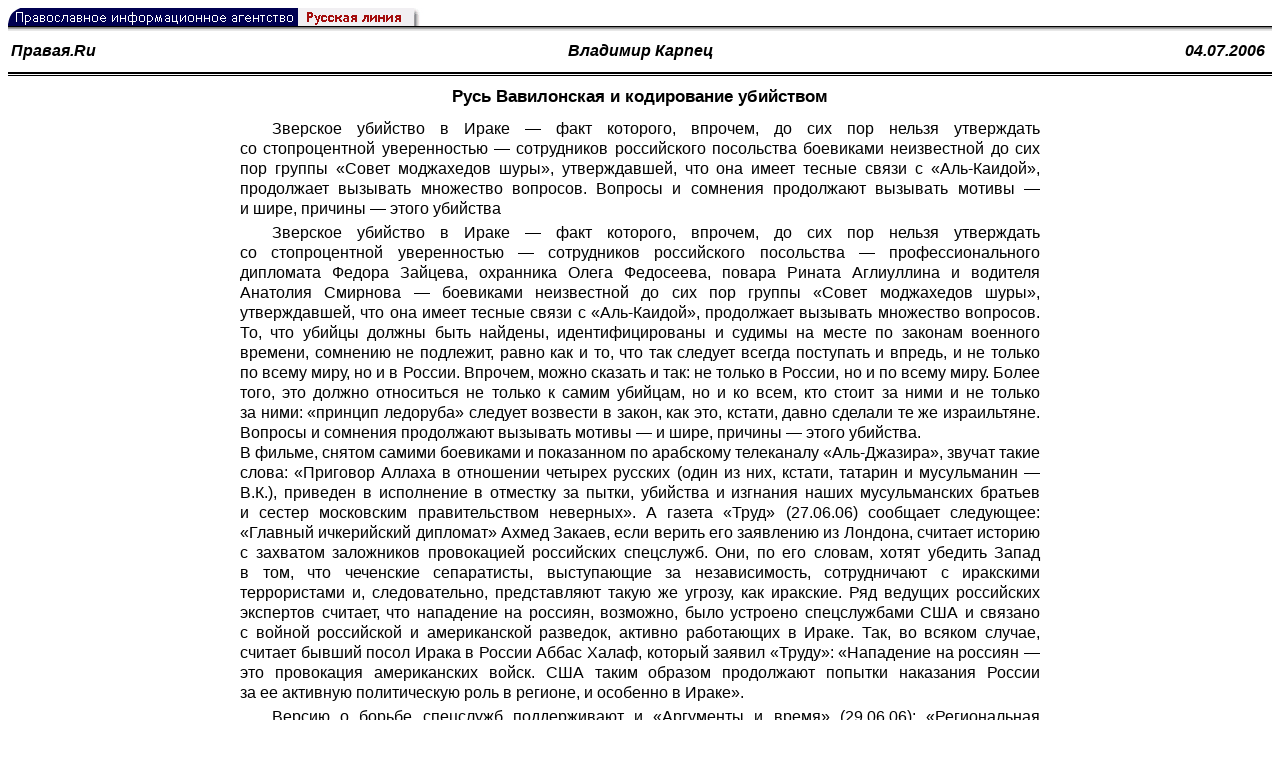

--- FILE ---
content_type: text/html; charset=UTF-8
request_url: https://rusk.ru/st.php?idar=324686
body_size: 21790
content:
<!DOCTYPE HTML PUBLIC "-//W3C//DTD HTML 4.01 Transitional//EN" "http://www.w3.org/TR/html4/loose.dtd">
<html lang="ru">
<head>
<meta content="text/html; charset=UTF-8" http-equiv="Content-Type">
<meta name="viewport" content="width=device-width, height=device-height, initial-scale=1.0, user-scalable=no, maximum-scale=2.0"/>
<meta name="HandheldFriendly" content="True"/>
<meta name="description" content="Русская линия / Библиотека периодической печати / Русь Вавилонская и кодирование убийством">
<title>Русская линия / Библиотека периодической печати / Русь Вавилонская и кодирование убийством</title>
    <meta property="og:url"           content="https://rusk.ru/st.php?idar=324686" />
    <meta property="og:type"          content="website" />
    <meta property="og:title"         content="Русская линия / Библиотека периодической печати: Русь Вавилонская и кодирование убийством" />
    <meta property="og:description"   content="" />
    <meta property="og:image"         content="https://rusk.ru/ims/logo.jpg" />
<LINK REL=STYLESHEET TYPE="text/css" HREF="style.css?ts=13" />
<link rel="image_src" href="/ims/logo.jpg" />

<script type="text/javascript"> <!--
if (screen.width > 1024) {document.write('<link rel=stylesheet  href="/style-big.css" type=text/css>'); }
--></script>

</head>
<body>
    <!-- Сервис опечаток etersoft -->
    <script type="text/javascript" src="js/node_modules/@etersoft/retypos-webclient/dist/etersoft-typos.js?ts=13"></script>


<script type="text/javascript" src="/js/img.js?ts=13"></script>
<div id="mask" style="display:none" onclick="hideMask()">
	<div class="imgContainer">
		<div id="imgClose">&nbsp;</div>
		<img id="fullImg" />
		<div id="altImg">&nbsp;</div>
	</div>
</div>
<table border="0" cellPadding="0" cellSpacing="0" width="100%">
  <tr>
    <td align="left" width="370"><a href="https://rusk.ru/"><img border="0"
    src="/ims/agent.gif" width="416" height="18" alt="Русская линия"></a></td>
 </tr>
</table><div style="height:1px; background-color:black;"></div>
<div style="height:1px; background-color:#808080;"></div>
<div style="height:1px; background-color:#A2A2A2;"></div>
<div style="height:1px; background-color:#DDDDDD;"></div>
<div style="height:1px; background-color:#E8E8E8;"></div>
<table border="0" width="100%"><tr><td height="35" width="20%" align="left" valign="middle"><b><i><a class="author" href="source.php?idsource=541">Правая.Ru</a></i></b></td><td width="60%" align="center" valign="middle"><b><i><a class="author" href="/author.php?idau=6651"> Владимир Карпец</a></i><td width="20%" align="right" valign="middle"><a class="author" href="/pressa.php?date=2006-07-04" title="Все публикации от 04.07.2006"><b><i>04.07.2006&nbsp;</i></b></a></td></tr></table><div style="height:2px; background-color:black;"></div>
<div style="height:1px; background-color:white;"></div>
<div style="height:1px; background-color:#000000;"></div>
<h1><div class="H1">Русь Вавилонская и кодирование убийством</div>
<div class="new_H1"></div></h1>
<div class="text hyphens">Зверское убийство в Ираке — факт которого, впрочем, до сих пор нельзя утверждать со стопроцентной уверенностью — сотрудников российского посольства боевиками неизвестной до сих пор группы «Совет моджахедов шуры», утверждавшей, что она имеет тесные связи с «Аль-Каидой», продолжает вызывать множество вопросов. Вопросы и сомнения продолжают вызывать мотивы — и шире, причины — этого убийства
<p>Зверское убийство в Ираке — факт которого, впрочем, до сих пор нельзя утверждать со стопроцентной уверенностью — сотрудников российского посольства — профессионального дипломата Федора Зайцева, охранника Олега Федосеева, повара Рината Аглиуллина и водителя Анатолия Смирнова — боевиками неизвестной до сих пор группы «Совет моджахедов шуры», утверждавшей, что она имеет тесные связи с «Аль-Каидой», продолжает вызывать множество вопросов. То, что убийцы должны быть найдены, идентифицированы и судимы на месте по законам военного времени, сомнению не подлежит, равно как и то, что так следует всегда поступать и впредь, и не только по всему миру, но и в России. Впрочем, можно сказать и так: не только в России, но и по всему миру. Более того, это должно относиться не только к самим убийцам, но и ко всем, кто стоит за ними и не только за ними: «принцип ледоруба» следует возвести в закон, как это, кстати, давно сделали те же израильтяне. Вопросы и сомнения продолжают вызывать мотивы — и шире, причины — этого убийства. <br>В фильме, снятом самими боевиками и показанном по арабскому телеканалу «Аль-Джазира», звучат такие слова: «Приговор Аллаха в отношении четырех русских (один из них, кстати, татарин и мусульманин — В.К.), приведен в исполнение в отместку за пытки, убийства и изгнания наших мусульманских братьев и сестер московским правительством неверных». А газета «Труд» (27.06.06) сообщает следующее: «Главный ичкерийский дипломат» Ахмед Закаев, если верить его заявлению из Лондона, считает историю с захватом заложников провокацией российских спецслужб. Они, по его словам, хотят убедить Запад в том, что чеченские сепаратисты, выступающие за независимость, сотрудничают с иракскими террористами и, следовательно, представляют такую же угрозу, как иракские. Ряд ведущих российских экспертов считает, что нападение на россиян, возможно, было устроено спецслужбами США и связано с войной российской и американской разведок, активно работающих в Ираке. Так, во всяком случае, считает бывший посол Ирака в России Аббас Халаф, который заявил «Труду»: «Нападение на россиян — это провокация американских войск. США таким образом продолжают попытки наказания России за ее активную политическую роль в регионе, и особенно в Ираке».
<p>Версию о борьбе спецслужб поддерживают и «Аргументы и время» (29.06.06): «Региональная резидентура ЦРУ в Багдаде стала самой масштабной за всю историю американской разведки. Она превосходит по численности даже миссию, размещавшуюся в годы вьетнамской войны в Сайгоне. <&#133;> Недавно один из арабских журналистов высказал версию: за убийством российских дипломатов могут стоять американские спецслужбы. И тогда цель этой кровавой и жестокой „спецоперации“ могла быть такой: показать мировой общественности, включая российскую, что „Аль-Каида“ неблагодарна. И не оценила позицию Москвы, отказавшейся в свое время поддержать интервенцию США в Ирак. А происшедшее с нашими дипломатами должно было бы подтолкнуть Россию к пересмотру своего отношения к действиям коалиции. Логика такова: если у нас нет боевых контингентов в Ираке, значит, мы не можем проводить операции по освобождению заложников из числа наших соотечественников. Даже — если у нас будут агентурные данные о месте их нахождения. В таком случае акция с похищением дипломатов должна была бы подтолкнуть Россию к более тесному „силовому сотрудничеству“ с американцами. Ведь защита собственных граждан — святое дело. И некоторой „политической принципиальностью“ здесь можно было бы и пренебречь. А то граждане в собственной стране уважать перестанут». (Станислав Лекарев. «Наши жертвы в Ираке»).
<p>Тот факт, что «Аль-Каида» — если она вообще существует — создана в свое время американской разведкой для борьбы с СССР, а сегодня активно используется в операциях по фабрикации «моральных мистерий», давно не составляет секрета ни для кого, в том числе для самих американцев (можно лишь удивляться топорности работы во всех случаях, когда она «появляется», — англичане, израильтяне, а в свое время гэдээровцы, право, выше по качеству работы на голову). Но, похоже, ковбоя Джо, который со своей сигарой смахивает на идиота, но вполне готов смахивать и в другую сторону, это вообще не волнует. Впрочем, дело, в конечном счете, и не в нем. Дело в нас. Петр Иноземцев («Известия», 28.06.06): «Но тогда какие вообще претензии можно предъявить к России? В своих обращениях к похитителям и представители МИД, и родственники заложников делали упор на „особой позиции“ Москвы в отношении Ирака. Она — не враг, не оккупант, она выступала против этой войны, до последнего момента пыталась ее предотвратить. Не в этом ли причины захвата именно россиян? Загадочная, виртуальная, доселе неизвестная группировка „Совета моджахедов шуры“ заявляла о своих связях с почти столь же мифической „Аль-Каидой“. Даже если не быть сторонником „конспиративной версии“, это означает: для группировки остальной мир делится не на друзей и врагов Ирака, а на своих — „воинов Аллаха“ и чужих — неверных». И далее: «Есть у трагической истории с заложниками и другой аспект. Найдутся и такие, кто скажут: вот к чему привели ваши заигрывания с мусульманами, с ними надо не договариваться, а… Эта логика близка как раз тем, кто организовал захват заложников в Багдаде».
<p>За последними событиями в Ираке стоят не тактико-политические и даже не политико-стратегические обстоятельства, а некая более повсюду-присутствующая, за-историческая реальность, каковую, безусловно, следует идентифицировать. Во многом нам здесь могут помочь сами же американские источники, формально не официальные, но осуществляющие некие вбросы информации — дозированной, разумеется (это мы должны понимать и соответствующим образом воспринимать) — с целью ориентации — или дезориентации — общественного сознания. К числу таких источников принадлежат статьи американского журналиста Трейси Тваймэна, близкого, кстати, к американским правым — в том числе к Патрику Бьюкенену — и к специфическим эзотерико-монархическим кругам Европы. Дело в том, что специализация Трейси Тваймэна — «енохианское» и атлантическое наследие, «неомеровингская» — точнее, псевдомеровингская — проблематика в духе Байджента, Ли и проч. Еще до начала иракской войны Трейси Тваймэн опубликовал статью «Называйте меня Измаилом» с подзаголовком «Библейские истоки конфликта в Персидском заливе». Напоминая об описанной в книге Бытия (16; 17, 19−27) истории о предпочтении Авраамом своего сына Исаака (от Сарры) перворожденному от рабыни Агари Измаилу, Трейси Тваймэн пишет о ближневосточном конфликте так: «Природа этого конфликта проистекает из спора о семейном феоде, и именно он разделил восточную и западную цивилизации на целые тысячелетия». Трейси Тваймэн, разделяющий версию о том, что все — характерно его непротивопоставление, в отличие от предшественников, «первой расы» последующим — европейские монархи суть «наследники Исаака» — равно как и Запад в целом (а не только «старшая дочь Церкви Франция», вопреки утверждениям пап Пия II, Григория IX и Пия Х, в наше время распространяемых автором или группой авторов под псевдонимом Marquise de la Franquerie), будто бы восприняла историческую миссию ветхозаветного Израиля.
<p>Именно Запад в целом, то есть, евроатлантический мир, включающий также — и прежде всего — США. Согласно Трейси Тваймэну, о чем он пишет уже в других статьях, не только европейские короли, но и все президенты США суть «потомки Исаака». Все они будто бы и составляют — включая американских президентов — т.н. Grail family, что, кстати, безконечно расширяет выкладки Байджента, Ли и Линкольна, можно сказать, безпредельно на Запад, даже на «Запад Запада». В частности, семейство Бушей, согласно Тваймэну, — наследники английского короля Генриха II; заметим, что другой американский конспиролог, правда, противоположного, антимонархического и тяготеющего скорее к сверхпротестантской антропологии, противопоставляемой «змеиному генотипу» участвующих в «заговоре голубой крови» (парадоксально близкой к историософии Гейдара Джемаля), Дэвид Айк полагает Бушей потомками также английского короля Альфреда Великого. Так все это или нет, мы не будем сейчас обсуждать, ограничившись указаниями на связь Бушей еще в 30-е годы прошлого века с европейскими эзотерическими кругами правой направленности, а также с германскими нацистами.
<p>Полностью принимающий понятие «иудеохристианская цивилизация» Трейси Тваймэн указывает: «Евреи (и их европейские наследники) верят, что Израиль есть „центр мира“, переданный им самим Богом как Его избранному народу при заключении договора (covenant — букв. сделки — sic!), еще с Авраамом и Исааком». Но то же самое полагают — в связи с мистическим пребыванием пророка Мухаммеда на Храмовой горе — и мусульмане. Отсюда проистекает не разрешимый в истории конфликт между «Исламским Востоком и Иудеохристианским Западом». В то же время место в этом конфликте Ирака вообще особое. Древние цари Месопотамии, начиная с Шумера, считаются в западной (иудейской и римо-католической) традиции потомками «Стражей» (Nephilim), плодом смешения bna elokhim — «сынов Божиих», т. е. падших (если подходить собственно с иудео-христианской точки зрения) ангелов и «дочерей человеческих», о сочетании которых указано в 6-й главе Бытия и Книге Еноха. Эта линия — т.н. Anunnaki и считается в современном «неоенохианском» эзотеризме основанием всех царских родословий. В нашей работе «Русь Мipoвеева» мы высказывали предположение, что само это предание восходит к эпохе Каролингов, будучи в то же время направленным против них, но в данном случае дело не в этом. Ирак в этом контексте — древнейший удел Anunnaki, название которого происходит от Erek — одного из городов, построенных Каином. Таким образом, метаисторическая миссия Ирака — Вавилона восходит, если исходить из этих посылок, к допотопной, доавраамической и досемитической — но также и не имеющей никакого отношения к Исламу, нейтральной к нему, также ведущему свое начало от Авраама (Ибрагима) — эпохе.
<p>В связи с этим Месопотамия находилась под особо пристальным наблюдением германского «Аненербе», а сам Адольф Гитлер считал себя воплощением царя Саргона Древнего. Потомок Саргона Древнего Навуходоносор II (в свою очередь считавший себя воплощением бога войны Anunnaki Мардука, идентичного римскому Марсу) завоевал Иерусалим в 568 году и увел евреев в «Вавилонский плен». «Необходимо сказать, — пишет Трейси Тваймэн, — что образ Навуходоносора до сих пор внушает ужас как евреям, так и христианам по всему миру. Но народом Ирака он любим и почитается самым великим символом когда-то великой Вавилонской империи». Саддам Хусейн, родственник по боковой линии Хусейнам-Хашимитам (Хашем — прапрадед пророка Мухаммеда), но в то же время национал-социалист и секулярист, в глазах иракцев обладал двойной легитимностью — исламской, но также и иной. Трейси Тваймэн: «Получив контроль над страной, Саддам провозгласил себя „истинным наследником древнего Вавилонского царя Навуходоносора“ и желал восстановить Вавилонскую империю через расширение Ирака в пределах ее бывших земель». Именно Саддам Хусейн начал восстановление древнего Вавилона — включая «языческие» культовые сооружения.
<p>В свою очередь семейство Бушей, считающее себя потомками Генриха II (и царя Давида) — а в соответствии с тем же «енохианским мифом» и Anunnaki — не могло не рассматривать Саддама Хусейна как семейного врага, что легко объясняет поведения как Буша-старшего, так и Буша-младшего. Трейси Тваймаэн пишет о семействе Бушей так: «Это означает, что через кровь они восходят к Царям Иудейским, завоеванным предшественником Саддама, Навуходоносором, и, как Саддам является потомком Измаила, так они — потомками его кровного родственника и врага, Исаака».
<p>«Родственный характер вражды между Хусейном и семейством Бушей проявляется даже в том, что имя иракского вождя Джордж Буш-старший произносил не как Saddam („Сокрушитель“), а как Saddam („босоногий нищий“), дразня тем самым главу враждебного государства». <br>Буш-младший (впрочем, как и Буш-старший) и Саддам Хусейн выступали перед падением последнего почти как двойники, но каждое их действие проявляло самые разные грани того, что русский поэт Юрий Кузнецов называл «библейская вечная злость», так, что один накликал на другого «песьих мух"… Войну в Персидском заливе Саддам называл по-английски Mother of all Battles (Moab), но также он назвал и восстановленный вавилонский храм. Американцы применяли против Ирака Massive Ordnance Air Bombs («артиллерийские авиабомбы массового поражения») — также Mother of All Bombs — Moab. Моав был первым ребенком, родившимся от одной из дочерей Лота и ее отца, ставший царем Моавитским. Матерью Давида была моавитянка; моавитяне же вошли в состав Вавилонского царства при Навуходоносоре. Джордж Буш и Саддам Хусейн играли в одну и ту же игру, в которой «сын Измаила» был — в который раз! — повержен «сыном Исаака».
<p>Название самой военной операции против Ирака — Shock and Awe («Шок и Страх») соответствует, по законам фонетической кабалы, Shakanah, то есть, Shekhinah, «слава Четырехбуквенного в женском аспекте», по толкованиям книги Zohar. И отсюда Трейси Тваймэн делает вывод: «Возможно, «ураганная» бомбардировка, известная как «Шок и Страх», должна заставить (текст написан давно, еще в первые дни войны — В.К.) Саддама поверить, что потомков Исаака, семейство Бушей, поддерживает Бог и в их войне против нового Навуходоносора, и Шехина явилась уничтожить его».
<p>Вернемся в связи со всем этим к убийству российских служащих в Ираке. Совершенно очевидно, что первый вопрос, который должен здесь возникать, это не «Кто это сделал?», а «Кому это выгодно?». Россия не принадлежит ни к исламскому, ни к «иудеохристианскому» миру, хотя многим, в том числе называющим себя православными, весьма хотелось бы представить дело так, что Русское Православие при всех его особенностях есть часть последнего (чего стoит, например, нарочитая демонстрация солидарности с Римо-католиками в связи с показом фильма «Код да Винчи» — фильм, конечно, омерзительный, но, строго говоря, надо ли было «клевать на дохлого червя»? Запретить к показу его, конечно, было бы хорошо, но раз уж показали, наилучшим отношением было бы полное игнорирование). Так вот, это все выгодно, конечно, понятно кому. 11 сентября 2001 года России не удалось удержаться на позициях нейтралитета, и она оказалась втянутой в т.н. «антитеррористическую коалицию» а — через использование ситуации в Чечне, хотя в Чечне речь идет, прежде всего, о внутреннем сепаратизме, а это не борьба с Исламом. Объявив в 2001 году себя союзницей США, Россия всерьез и надолго испортила свои отношения с исламским миром, и только сегодня, в связи с нашими усилиями вокруг Ирана они стали немного налаживаться. Но это и есть «ночной кошмар» Западного, атлантического, «иудеохристианского» мира. Газета «Завтра» (06.06, N 26) в разделе «Табло» пишет: «Захват и казнь четверых российских дипломатов якобы «Советом моджахедов Ирака» (ранее в информациях фигурировал «Совет моджахедов шуры») и по своему сценарию (в связке с расстрелом двух «джи-ай»), и по реализации (в числе захваченных и казненных оказался российский мусульманин) полностью соответствуют «активке» американских спецслужб, направленной на «привязку» РФ к «антитеррористической коалиции» накануне саммита G 8».
<p>Все это в конечном счете подтверждает вывод о том, что Россию пытаются «оседлать» два в равной степени внеположенных по отношению к ней метаисторических могущества, которые еще в начале 90-х годов автору этих строк в «Повести о повести» (опубликовано в журнале «Нижегородский купецъ», N 1, 1998) довелось именовать «храмовниками» и «навуходоносорианами», при этом первых мы тогда условно отождествили с либералами-перестройщиками, а вторых — с «народно-советским большинством». Вывод о равной внеположенности обеих сил по отношению к России, сделанный тогда нами на основании однозначно «романовской» историософии, нуждается, тем не менее, в более вдумчивом рассмотрении. Дело в том, что доромановская, Московская, Русь под властью московской ветви Рюриковичей (Даниловичей) все более склонялась рассматривать себя не только как Третий Рим, но и как воспреемницу венца Вавилонских царей. Уже в XV веке, при Иоанне III, а затем особенно при Василии III и Иоанне IV Грозном в Москве появляются «Слово о Вавилоне», «Повесть о Вавилонском царстве», «Повесть о Борме Ярыжке» и ряд других текстов. В известном смысле можно даже полагать, что между «римским» и «вавилонским» литературным корпусом возникает скрытая полемика. Если «римский корпус» распространяется в основном в монастырях и церковных кругах, то «вавилонский» — собственно вокруг самих Рюриковичей и, как это ни парадоксально, среди калик перехожих, странников и т. д. В каком-то смысле перед нами «русские гвельфы» и «русские гибеллины», хотя Православие, в отличие от Римо-католицизма, не давало довести различие до противостояния. Исследователь «вавилонского корпуса» Н.Ф.Дробленкова пишет: «Этот цикл включает легендарные повествования о вавилонских царях, о Навуходоносоре и его сыне Василии Навуходоносоровиче, об Артаксерксе, Нимвроде и Иоанне; произведения этого цикла воссоздают легендарную генеалогию первых царей вселенной, рассказывают разные притчи о рождении царя Навуходоносора, о происхождении его имени, об избрании на царство и женитьбе, его сыне, о строительстве града Вавилона, о создании вокруг Вавилона городского вала в виде огромного глиняного змея и изображении на всех вещах змеиных знаков — «печати», о причинах запустения Вавилона, в котором ожившие змеи поедают жителей всех до единого и последним — царя Навуходоносора; от великой династии вавилонских царей остаются только царские венцы». (См. «Памятники литературы Древней Руси. Вторая половина XV века. М., 1982, с. 596). Эти венцы, как правило, передают Русскому Царю три вестника — русин, абазин (абхаз) и грек — от трех древнейших православных народов (есть и третий, «алхимический» вариант — «Повесть о Борме Ярыжке», где, одолев змея, золото Вавилона обретает тот, кто «не стоит ничего», кабацкий ярыга, пьяница-«бомж"…).
<p>Установление Вавилонского преемства Русского Царства, осуществленное почти за два столетия до Иоанна Грозного, на самом деле уравновешивало «римско-иерусалимскую», отчасти доминиканскую (через «геннадиевский кружок») линию русской историософии и в то же время противостояло «ветхозаветничеству» ереси жидовствующих. Равно как оно не имело никакого отношения и к Исламу, распространившемуся на территории бывшего Вавилонского царства. Оно вообще было доавраамическим и даже допотопным по преемству. Тем самым последние Рюриковичи заявили о своей державе как о не принадлежащей и «иудео-христианской цивилизации», но связанной с царством и священством «по чину Мелхиседекову», в точном соответствии с посланием св. Апостола Павла к Евреям. Это преемство по-прежнему невидимо присутствует и — подобно Царю, который «мертв и не мертв, спит и не спит», — продолжает до скончания века утверждать основы трансцендентальной геополитики обретающего новое — на самом деле древнейшее — не римское и даже «противоримское» измерение Третьего Рима.
<p>Исходя из этого, последние Рюриковичи (в отличие от Романовых) не позволяли втянуть себя в противоборство с Османской Империей в интересах Ватикана и рассматривали себя как покровители не только Православия, но и Ислама на всей территории Восточной Евразии, о чем замечательно писал Георгий Вернадский. Ислам в такой перспективе рассматривается как вторичная, но, тем не менее, легитимная традиция, оберегаемая Русским Царем (отсюда изображения Василия III на западных гравюрах в мусульманском одеянии).
<p>Замечательна также причастность этому «мелхиседекову измерению» последних судеб Абхазии, «Абхазии конца», противостоящей типично — несмотря на формальное Православие — западно-атлантически ориентированной Грузии, чей атлантизм онтологически берет начало в происходящей «от Исаака» — через «царевича Шамбата» — династии Багратидов. Михаил Саакашвили, встречающий Джорджа Буша-младшего, демонстрирует глубинное единство «мессианского наследия» Запада. Впрочем, о «последней Абхазии» существуют известные только в отрывках труды Льва Регельсона, которые, насколько я знаю, Лев Львович и не особенно стремится опубликовать.
<p>Что касается Ирака, то мистическая связь наследия этой страны с наиболее сокрытыми (и наиболее тревожными) аспектами русской метаистории нашли отражение в ходивших по Москве в 1991 году слухах, о которых писали тогда даже «Аргументы и факты», о Саддаме Хусейне как внуке Сталина и сыне его сына Якова: будто бы даже где-то существовал некий план «приглашения» иракского вождя на пост Президента сначала СССР, а потом РФ с целью предупреждения развала страны. Впрочем, слухи эти, сами по себе, конечно, ложные, более, чем о самом Саддаме, говорят о феномене сталинизма как именно о «вавилонской», а не «римско-иерусалимской» (каковая доминирует в эпоху Романовых) составляющей «бытия бытия» русской истории.
<p>Повторим еще раз: «Русь Вавилонская» к Исламу отношения не имеет никакого, но, находясь сущностно вне аввраамической традиции, рассматривает Ислам как своего союзника внутри этой традиции, разумеется, до времени. При том, что сам Ислам смотрит на это совершенно иначе.
<p>Разбить этот союз, сделать его невозможным и есть сегодня главная цель «западного», «евроатлантического» сообщества.
<p>Сегодняшняя, «путинская» Россия, несмотря на видимо бедственное ее положение, получила, на самом деле, в наследство обе — и «вавилонскую», и «римско-иерусалимскую» составляющие, причем каждая из них имеет собственный, начертанный «на небесах небес» огненный код: в отличие от России Романовской, только «римско-иерусалимской», или гитлеровской Германии, только «вавилонской». При всем том, что пока сам Владимир Путин и его окружение отождествляют свою политику с политикой «романовской». Но соединение «романовской», «римско-иерусалимской» линии и «вавилонской» линии поздних Даниловичей существует не как данность, а как катехоническая зaданность, как призвание к духовному переворачиванию также и наследия Исаака, невозможному без «Мipoвеевой», «Аримафейской» Руси. Но это уже образ самого конца, «конца конца».
<p>Стирание огненных кодов русской истории с «небес небес», ее перекодирование, превращение в прах под фундаментом евроатлантического «нового мирового порядка» — вот их цель. Они убивают русских для того, чтобы Россия ужаснулась и сама рассыпалась в прах, самоупразднилась. Да не будет.
<p><a href="http://www.pravaya.ru/look/8212?print=1" target="_blank">http://www.pravaya.ru/look/8212?print=1</a></div>
<noindex>

<!-- VKontakte -->
<div id="vk_api_transport"></div>
<script type="text/javascript">
  window.vkAsyncInit = function() {
    VK.init({
      apiId: 2924674,
      onlyWidgets: true
    });
    VK.Widgets.Like("vk_like", {type: "mini", pageTitle: ' Владимир Карпец: Русь Вавилонская и кодирование убийством', pageDescription: '', text:' Владимир Карпец: Русь Вавилонская и кодирование убийством', pageUrl:'https://rusk.ru/st.php?idar=324686'} );
  };

  setTimeout(function() {
    var el = document.createElement("script");
    el.type = "text/javascript";
    el.src = "//vk.com/js/api/openapi.js";
    el.async = true;
    document.getElementById("vk_api_transport").appendChild(el);
  }, 0);
</script>

<!-- Facebook -->
<div id="fb-root"></div>
<script>
  (function(d, s, id){
     var js, fjs = d.getElementsByTagName(s)[0];
     if (d.getElementById(id)) {return;}
     js = d.createElement(s); js.id = id;
     js.src = "//connect.facebook.net/ru_RU/all.js#xfbml=1";
     fjs.parentNode.insertBefore(js, fjs);
   }(document, 'script', 'facebook-jssdk'));
</script>

<!-- Google Plus -->
<script type="text/javascript">
  window.___gcfg = {lang: 'ru'};

  (function() {
    var po = document.createElement('script'); po.type = 'text/javascript'; po.async = true;
    po.src = '//apis.google.com/js/plusone.js';
    var s = document.getElementsByTagName('script')[0]; s.parentNode.insertBefore(po, s);
  })();
</script>


<ul style="padding:0px; text-indent: 0px; text-align:left; margin-left: 0px;">

<!-- VKontakte -->
<li style="padding: 1px 5px; margin-right: 0px; display: inline;">
<div id="vk_like" style="float: left; background: none repeat scroll 0% 0% transparent; height: 22px;"></div>
</li>

<!-- FaceBook -->
<li style="padding: 1px 5px; margin-right: 0px; display: inline;">
<div class="fb-like" data-href="https://rusk.ru/st.php?idar=324686" data-send="true" data-layout="button_count" data-width="450" data-show-faces="true" data-action="recommend"></div>
</li>


<!-- Google Plus -->
<li style="padding: 1px 5px; margin-right: 0px; display: inline;">
<g:plusone size="medium"></g:plusone>
</li>

<!-- Twitter -->
<li style="padding: 1px 5px; margin-right: 4px; display: inline;">
<a href="https://twitter.com/share" class="twitter-share-button" data-text=" Владимир Карпец: Русь Вавилонская и кодирование убийством" data-lang="ru" data-hashtags="rusk">Твитнуть</a>
<script>!function(d,s,id){var js,fjs=d.getElementsByTagName(s)[0];if(!d.getElementById(id)){js=d.createElement(s);js.id=id;js.src="//platform.twitter.com/widgets.js";fjs.parentNode.insertBefore(js,fjs);}}(document,"script","twitter-wjs");</script>
</li>


<!-- Telegram -->
<li style="padding: 1px 5px; margin-right: 4px; display: inline;">
<a href="https://tgclick.com/ruskru"  style="text-decoration:none;margin-right:3px;">
<img border="0" src="ims/telegram-20.png">
</a>
<a href="https://tgclick.com/ruskru" title="Подписаться на новостной канал в Телеграм">
<span style="vertical-align: top;">Читать в Телеграм</span>
</a>
</li>

<!-- check typos -->
<li style="padding: 1px 5px; margin-right: 0px; display: inline;">
<img src="ims/typelogo.png" alt='Выделите текст и нажмите Ctrl-Enter, если заметили опечатку'">
</li>

<!-- ЖЖ -->
<!--
<li style="padding: 3px 5px; margin-right: 10px; display: inline;">
<form method="post" action=http://www.livejournal.com/update.bml name="updateForm" rel="nofollow" target="_blank"><div style="display:none;visible:false">
<input type="text" maxlength="100" name="subject" id="subject" class="text" size="43" value=" Владимир Карпец: Русь Вавилонская и кодирование убийствомhttps://rusk.ru/st.php?idar=324686"/>
<textarea rows="1" cols="1" name="event"> Владимир Карпец: Русь Вавилонская и кодирование убийствомhttps://rusk.ru/st.php?idar=324686<div align="right" style="border-style: outset; border-width: inherit; border-color: #FFFFFF; background-color: #3366FF; font-family: 'Courier New', Courier, monospace; color: #FFFFFF;">
Оригинал записи опубликован на блоге <a href="https://rusk.ru/st.php?idar=324686"> Владимир Карпец: Русь Вавилонская и кодирование убийством</a></div></textarea>
</div><input type="image" src="http://pics.livejournal.com/grafchitaru/pic/00294z9p" alt="Опубликовать в ЖЖ" title="Опубликовать в ЖЖ" value="Опубликовать в ЖЖ"></form></td><td><h3>Вы можете легко перепостить эту запись в ЖЖ. Для этого достаточно лишь нажать на кнопку и откроется новое окно.</h3>
</li>
-->

</ul>

</noindex>
<hr size=1>
<div align="center">

<!-- Top100 (Kraken) Counter -->
<script>
(function (w, d, c) {
 (w[c] = w[c] || []).push(function() {
 var options = {
 project: '53105'
 };
 try {
 w.top100Counter = new top100(options);
 } catch(e) { }
 });
 var n = d.getElementsByTagName("script")[0],
 s = d.createElement("script"),
 f = function () { n.parentNode.insertBefore(s, n); };
 s.type = "text/javascript";
 s.async = true;
 s.src =
 (d.location.protocol == "https:" ? "https:" : "http:") +
 "//st.top100.ru/top100/top100.js";
 if (w.opera == "[object Opera]") {
 d.addEventListener("DOMContentLoaded", f, false);
 } else { f(); }
})(window, document, "_top100q");
</script>
<noscript><img
src="//counter.rambler.ru/top100.cnt?pid=53105"></noscript>
<!-- END Top100 (Kraken) Counter -->


<!--begin of Hristianstvo.Ru-->
<a href="http://www.hristianstvo.ru/?from=7" rel="nofollow">
<img src="/ims/hristianstvo-88x31-darkblue1.gif"
alt="Каталог Православное Христианство.Ру" width=88 height=31 border=0></a>
<!--end of Hristianstvo.Ru-->


<!-- SpyLOG Temporarely disabled
<script src="http://tools.spylog.ru/counter2.2.js" type="text/javascript" id="spylog_code" counter="641405" ></script>
<noscript>
<a href="http://u6414.05.spylog.com/cnt?cid=641405&f=3&p=0" target="_blank" rel="nofollow">
<img src="http://u6414.05.spylog.com/cnt?cid=641405&p=0" alt='SpyLOG' border='0' width=88 height=31 ></a> 
</noscript>
SpyLOG -->


<!--Rating@Mail.ru COUNTEr-->
<a target=_top href="http://top.mail.ru/jump?from=893151" rel="nofollow">
<img src="//top-fwz1.mail.ru/counter?id=893151;t=56" border=0 height=31 width=88 alt="Рейтинг@Mail.ru">
</a>
<!--/COUNTER-->

<!-- Yandex.Metrika informer -->
<a href="https://metrika.yandex.ru/stat/?id=12916126&amp;from=informer"
target="_blank" rel="nofollow"><img src="https://metrika-informer.com/informer/12916126/3_1_FFFFFFFF_EFEFEFFF_0_pageviews"
style="width:88px; height:31px; border:0;" alt="Яндекс.Метрика" title="Яндекс.Метрика: данные за сегодня (просмотры, визиты и уникальные посетители)" class="ym-advanced-informer" data-cid="12916126" data-lang="ru" /></a>
<!-- /Yandex.Metrika informer -->

<!-- Yandex.Metrika counter -->
<script type="text/javascript" >
    (function (d, w, c) {
        (w[c] = w[c] || []).push(function() {
            try {
                w.yaCounter12916126 = new Ya.Metrika({
                    id:12916126,
                    clickmap:true,
                    trackLinks:true,
                    accurateTrackBounce:true
                });
            } catch(e) { }
        });

        var n = d.getElementsByTagName("script")[0],
            s = d.createElement("script"),
            f = function () { n.parentNode.insertBefore(s, n); };
        s.type = "text/javascript";
        s.async = true;
        s.src = "https://cdn.jsdelivr.net/npm/yandex-metrica-watch/watch.js";

        if (w.opera == "[object Opera]") {
            d.addEventListener("DOMContentLoaded", f, false);
        } else { f(); }
    })(document, window, "yandex_metrika_callbacks");
</script>
<noscript><div><img src="https://mc.yandex.ru/watch/12916126" style="position:absolute; left:-9999px;" alt="" /></div></noscript>
<!-- /Yandex.Metrika counter -->

<script type="text/javascript" src="/analytics-utf8.js"></script>

<hr>

<script type="text/javascript">
<!--
var _acic={dataProvider:10,allowCookieMatch:false};(function(){var e=document.createElement("script");e.type="text/javascript";e.async=true;e.src="https://www.acint.net/aci.js";var t=document.getElementsByTagName("script")[0];t.parentNode.insertBefore(e,t)})()
//-->
</script><!--1675027079727--><div id='xdh2_1675027079727'></div><!-- --><script async="async" src="https://w.uptolike.com/widgets/v1/zp.js?pid=tl807bfc6b1137519e9dd5023e5a1c7d94af66794e" type="text/javascript"></script>
</body>
</html>


--- FILE ---
content_type: text/html; charset=utf-8
request_url: https://accounts.google.com/o/oauth2/postmessageRelay?parent=https%3A%2F%2Frusk.ru&jsh=m%3B%2F_%2Fscs%2Fabc-static%2F_%2Fjs%2Fk%3Dgapi.lb.en.2kN9-TZiXrM.O%2Fd%3D1%2Frs%3DAHpOoo_B4hu0FeWRuWHfxnZ3V0WubwN7Qw%2Fm%3D__features__
body_size: 159
content:
<!DOCTYPE html><html><head><title></title><meta http-equiv="content-type" content="text/html; charset=utf-8"><meta http-equiv="X-UA-Compatible" content="IE=edge"><meta name="viewport" content="width=device-width, initial-scale=1, minimum-scale=1, maximum-scale=1, user-scalable=0"><script src='https://ssl.gstatic.com/accounts/o/2580342461-postmessagerelay.js' nonce="zLiGfsc2hwm0aVp43rwYIA"></script></head><body><script type="text/javascript" src="https://apis.google.com/js/rpc:shindig_random.js?onload=init" nonce="zLiGfsc2hwm0aVp43rwYIA"></script></body></html>

--- FILE ---
content_type: application/javascript;charset=utf-8
request_url: https://w.uptolike.com/widgets/v1/version.js?cb=cb__utl_cb_share_1769824286339947
body_size: 397
content:
cb__utl_cb_share_1769824286339947('1ea92d09c43527572b24fe052f11127b');